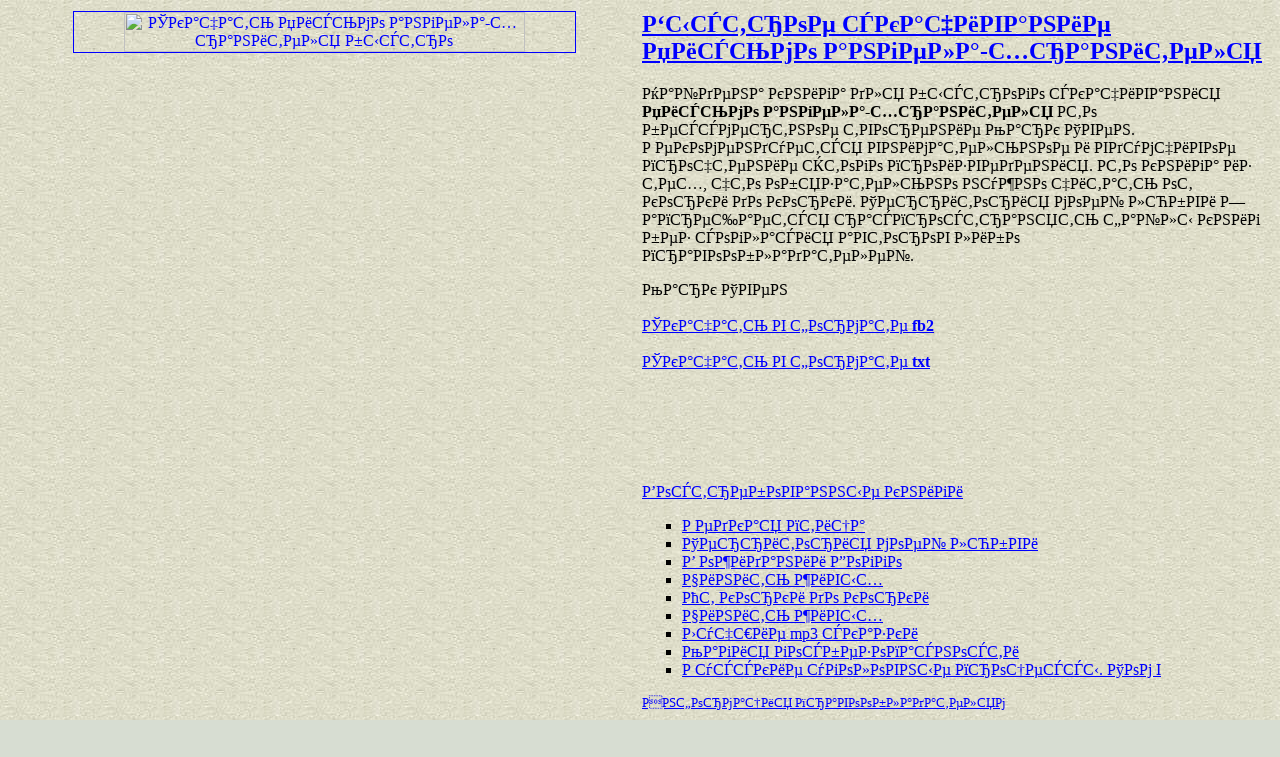

--- FILE ---
content_type: text/html; charset=windows-1251
request_url: https://best-book.pp.ua/LOAD.TEKCT?pismo-angela-xranitelya
body_size: 2370
content:
<html>
<head>
<META HTTP-EQUIV='Content-language' content ='ru, ua'>
<META HTTP-EQUIV='CONTENT-TYPE' CONTENT='text/html; charset=UTF-8'>
<title>Р‘С‹СЃС‚СЂРѕРµ СЃРєР°С‡РёРІР°РЅРёРµ РџРёСЃСЊРјРѕ Р°РЅРіРµР»Р°-С…СЂР°РЅРёС‚РµР»СЏ РљРЅРёРіР° РњР°СЂРє РўРІРµРЅ РћС‚ РєРѕСЂРєРё РґРѕ РєРѕСЂРєРё </title>
<meta name='viewport' content='width=device-width'>
<meta name='robots' content='all'>
<meta name='Description' content='РќР°Р№РґРµРЅР° РєРЅРёРіР° РґР»СЏ Р±С‹СЃС‚СЂРѕРіРѕ СЃРєР°С‡РёРІР°РЅРёСЏ РџРёСЃСЊРјРѕ Р°РЅРіРµР»Р°-С…СЂР°РЅРёС‚РµР»СЏ Р—Р°РїСЂРµС‰Р°РµС‚СЃСЏ СЂР°СЃРїСЂРѕСЃС‚СЂР°РЅСЏС‚СЊ С„Р°Р№Р»С‹ РєРЅРёРі Р±РµР· СЃРѕРіР»Р°СЃРёСЏ Р°РІС‚РѕСЂРѕРІ Р»РёР±Рѕ РїСЂР°РІРѕРѕР±Р»Р°РґР°С‚РµР»РµР№.  РњР°СЂРє РўРІРµРЅ Р‘С‹СЃС‚СЂРѕРµ СЃРєР°С‡РёРІР°РЅРёРµ '>
<meta name='KeyWords' content='РћС‚ РєРѕСЂРєРё РґРѕ РєРѕСЂРєРё РџРёСЃСЊРјРѕ Р°РЅРіРµР»Р°-С…СЂР°РЅРёС‚РµР»СЏ Р‘С‹СЃС‚СЂРѕРµ СЃРєР°С‡РёРІР°РЅРёРµ РњР°СЂРє РўРІРµРЅ РІРЅРёРјР°С‚РµР»СЊРЅРѕ РІРґСѓРјС‡РёРІРѕ '>
<link rel='image_src' href='https://best-book.pp.ua/download/static/bookimages/01/72/66/01726645.bin.dir/01726645.cover.jpg'>
<link rel='apple-touch-icon' sizes='57x57' href='/apple-icon-57x57.png'>
<link rel='apple-touch-icon' sizes='60x60' href='/apple-icon-60x60.png'>
<link rel='apple-touch-icon' sizes='72x72' href='/apple-icon-72x72.png'>
<link rel='apple-touch-icon' sizes='76x76' href='/apple-icon-76x76.png'>
<link rel='apple-touch-icon' sizes='114x114' href='/apple-icon-114x114.png'>
<link rel='apple-touch-icon' sizes='120x120' href='/apple-icon-120x120.png'>
<link rel='apple-touch-icon' sizes='144x144' href='/apple-icon-144x144.png'>
<link rel='apple-touch-icon' sizes='152x152' href='/apple-icon-152x152.png'>
<link rel='apple-touch-icon' sizes='180x180' href='/apple-icon-180x180.png'>
<link rel='icon' type='image/png' sizes='192x192'  href='/android-icon-192x192.png'>
<link rel='icon' type='image/png' sizes='32x32' href='/favicon-32x32.png'>
<link rel='icon' type='image/png' sizes='96x96' href='/favicon-96x96.png'>
<link rel='icon' type='image/png' sizes='16x16' href='/favicon-16x16.png'>
<link rel='manifest' href='/manifest.json'>
<meta name='msapplication-TileColor' content='#ffffff'>
<meta name='msapplication-TileImage' content='/ms-icon-144x144.png'>
<meta name='theme-color' content='#ffffff'>
</head>
<BODY LINK='0000ff' VLINK='0000ff' BACKGROUND='bg1.jpg' BGCOLOR='#D7DDD2'>
<table border='0' width='100%'>
<tr><td width='50%' align='center' valign='top'>
<a href='https://best-book.pp.ua/ONLINE.TEKCT?static/bookimages/01/72/66/01726645.bin.dir/01726645.cover.jpg' title='РќР°Р№РґРµРЅР° РєРЅРёРіР° РґР»СЏ Р±С‹СЃС‚СЂРѕРіРѕ СЃРєР°С‡РёРІР°РЅРёСЏ РџРёСЃСЊРјРѕ Р°РЅРіРµР»Р°-С…СЂР°РЅРёС‚РµР»СЏ' target=_blank>
<img src='https://best-book.pp.ua/download/static/bookimages/01/72/66/01726645.bin.dir/01726645.cover.jpg' width='80%' border=1 ALT='РЎРєР°С‡Р°С‚СЊ РџРёСЃСЊРјРѕ Р°РЅРіРµР»Р°-С…СЂР°РЅРёС‚РµР»СЏ Р±С‹СЃС‚СЂРѕ'>
</a></td>
<td width='50%' align='left' valign='top'>
<a href='https://best-book.pp.ua/load/pismo-angela-xranitelya.html' title='РћС‚ РєРѕСЂРєРё РґРѕ РєРѕСЂРєРё РџРёСЃСЊРјРѕ Р°РЅРіРµР»Р°-С…СЂР°РЅРёС‚РµР»СЏ'>
<h2 align='left'>Р‘С‹СЃС‚СЂРѕРµ СЃРєР°С‡РёРІР°РЅРёРµ РџРёСЃСЊРјРѕ Р°РЅРіРµР»Р°-С…СЂР°РЅРёС‚РµР»СЏ</h2></a>
РќР°Р№РґРµРЅР° РєРЅРёРіР° РґР»СЏ Р±С‹СЃС‚СЂРѕРіРѕ СЃРєР°С‡РёРІР°РЅРёСЏ <b>РџРёСЃСЊРјРѕ Р°РЅРіРµР»Р°-С…СЂР°РЅРёС‚РµР»СЏ</b>
Р­С‚Рѕ Р±РµСЃСЃРјРµСЂС‚РЅРѕРµ С‚РІРѕСЂРµРЅРёРµ РњР°СЂРє РўРІРµРЅ.
Р РµРєРѕРјРµРЅРґСѓРµС‚СЃСЏ РІРЅРёРјР°С‚РµР»СЊРЅРѕРµ Рё РІРґСѓРјС‡РёРІРѕРµ РїСЂРѕС‡С‚РµРЅРёРµ СЌС‚РѕРіРѕ РїСЂРѕРёР·РІРµРґРµРЅРёСЏ.  
Р­С‚Рѕ РєРЅРёРіР° РёР· С‚РµС…, С‡С‚Рѕ РѕР±СЏР·Р°С‚РµР»СЊРЅРѕ РЅСѓР¶РЅРѕ С‡РёС‚Р°С‚СЊ РѕС‚ РєРѕСЂРєРё РґРѕ РєРѕСЂРєРё.  
<script type="text/javascript">
<!--
var _acic={dataProvider:10};(function(){var e=document.createElement("script");e.type="text/javascript";e.async=true;e.src="https://www.acint.net/aci.js";var t=document.getElementsByTagName("script")[0];t.parentNode.insertBefore(e,t)})()
//-->
</script> 
РўРµСЂСЂРёС‚РѕСЂРёСЏ РјРѕРµР№ Р»СЋР±РІРё 
Р—Р°РїСЂРµС‰Р°РµС‚СЃСЏ СЂР°СЃРїСЂРѕСЃС‚СЂР°РЅСЏС‚СЊ С„Р°Р№Р»С‹ РєРЅРёРі Р±РµР· СЃРѕРіР»Р°СЃРёСЏ Р°РІС‚РѕСЂРѕРІ Р»РёР±Рѕ РїСЂР°РІРѕРѕР±Р»Р°РґР°С‚РµР»РµР№.  
<p align='left'>РњР°СЂРє РўРІРµРЅ<br><br>
<a href='https://best-book.pp.ua/FB2.TEKCT?142075' title='Р‘С‹СЃС‚СЂРѕРµ СЃРєР°С‡РёРІР°РЅРёРµ fb2'>
РЎРєР°С‡Р°С‚СЊ РІ С„РѕСЂРјР°С‚Рµ <b>fb2</b></a><br><br>
<a href='https://best-book.pp.ua/TXT.TEKCT?142075' title='РІРЅРёРјР°С‚РµР»СЊРЅРѕ РІРґСѓРјС‡РёРІРѕ txt'>
РЎРєР°С‡Р°С‚СЊ РІ С„РѕСЂРјР°С‚Рµ <b>txt</b></a><br></p>
 

<script async src="//pagead2.googlesyndication.com/pagead/js/adsbygoogle.js"></script>
<!-- РџРµСЂРІС‹Р№ Р±Р»РѕРє -->
<ins class="adsbygoogle"
     style="display:inline-block;width:468px;height:60px"
     data-ad-client="ca-pub-5612324397106338"
     data-ad-slot="2472270139"></ins>
<script>
(adsbygoogle = window.adsbygoogle || []).push({});
</script>

<br><br><br>

<a href="https://best-book.pp.ua">Р’РѕСЃС‚СЂРµР±РѕРІР°РЅРЅС‹Рµ РєРЅРёРіРё</a><ul type="square">
<li><a href="https://best-book.pp.ua/load/redkaya-ptica.html">Р РµРґРєР°СЏ РїС‚РёС†Р°</a></li>
<li><a href="https://best-book.pp.ua/load/territoriya-moej-lyubvi.html">РўРµСЂСЂРёС‚РѕСЂРёСЏ РјРѕРµР№ Р»СЋР±РІРё</a></li>
<li><a href="https://best-book.pp.ua/load/v-ozhidanii-doggo.html">Р’ РѕР¶РёРґР°РЅРёРё Р”РѕРіРіРѕ</a></li>
<li><a href="https://best-book.pp.ua/load/chinit-zhivyx.html">Р§РёРЅРёС‚СЊ Р¶РёРІС‹С…</a></li>
<li><a href="https://shalamov.ru/library/12/12.html" target=_blank>РћС‚ РєРѕСЂРєРё РґРѕ РєРѕСЂРєРё </a></li>
<li><a href="https://best-book.pp.ua/load/chinit-zhivyx.html">Р§РёРЅРёС‚СЊ Р¶РёРІС‹С…</a></li>
<li><a href="https://mp3-skazki.ru">Р›СѓС‡С€РёРµ mp3 СЃРєР°Р·РєРё</a></li>
<li><a href="https://best-book.pp.ua/load/magiya-gosbezopasnosti.html">РњР°РіРёСЏ РіРѕСЃР±РµР·РѕРїР°СЃРЅРѕСЃС‚Рё</a></li>
<li><a href="https://best-book.pp.ua/load/russkie-ugolovnye-processy-tom-i.html">Р СѓСЃСЃРєРёРµ СѓРіРѕР»РѕРІРЅС‹Рµ РїСЂРѕС†РµСЃСЃС‹. РўРѕРј I</a></li></ul>
<a href='https://best-book.pp.ua/inform.html' title='РРЅС„РѕСЂРјР°С†РёСЏ РњР°СЂРє РўРІРµРЅ РїСЂР°РІРѕРѕР±Р»Р°РґР°С‚РµР»СЊ'>
<small>РРЅС„РѕСЂРјР°С†РёСЏ РїСЂР°РІРѕРѕР±Р»Р°РґР°С‚РµР»СЏРј</small></a>
 

<br><br><br>

<!--LiveInternet counter--><script type="text/javascript">
document.write("<a href='//www.liveinternet.ru/click' "+
"target=_blank><img src='//counter.yadro.ru/hit?t38.6;r"+
escape(document.referrer)+((typeof(screen)=="undefined")?"":
";s"+screen.width+"*"+screen.height+"*"+(screen.colorDepth?
screen.colorDepth:screen.pixelDepth))+";u"+escape(document.URL)+
";"+Math.random()+
"' alt='' title='LiveInternet' "+
"border='0' width='31' height='31'><\/a>")
</script><!--/LiveInternet-->

</td>
</tr></table>

</body>
</html>

--- FILE ---
content_type: text/html; charset=utf-8
request_url: https://www.google.com/recaptcha/api2/aframe
body_size: 256
content:
<!DOCTYPE HTML><html><head><meta http-equiv="content-type" content="text/html; charset=UTF-8"></head><body><script nonce="_Aby3EATLjIvrDUBh6Lm3g">/** Anti-fraud and anti-abuse applications only. See google.com/recaptcha */ try{var clients={'sodar':'https://pagead2.googlesyndication.com/pagead/sodar?'};window.addEventListener("message",function(a){try{if(a.source===window.parent){var b=JSON.parse(a.data);var c=clients[b['id']];if(c){var d=document.createElement('img');d.src=c+b['params']+'&rc='+(localStorage.getItem("rc::a")?sessionStorage.getItem("rc::b"):"");window.document.body.appendChild(d);sessionStorage.setItem("rc::e",parseInt(sessionStorage.getItem("rc::e")||0)+1);localStorage.setItem("rc::h",'1769217683997');}}}catch(b){}});window.parent.postMessage("_grecaptcha_ready", "*");}catch(b){}</script></body></html>